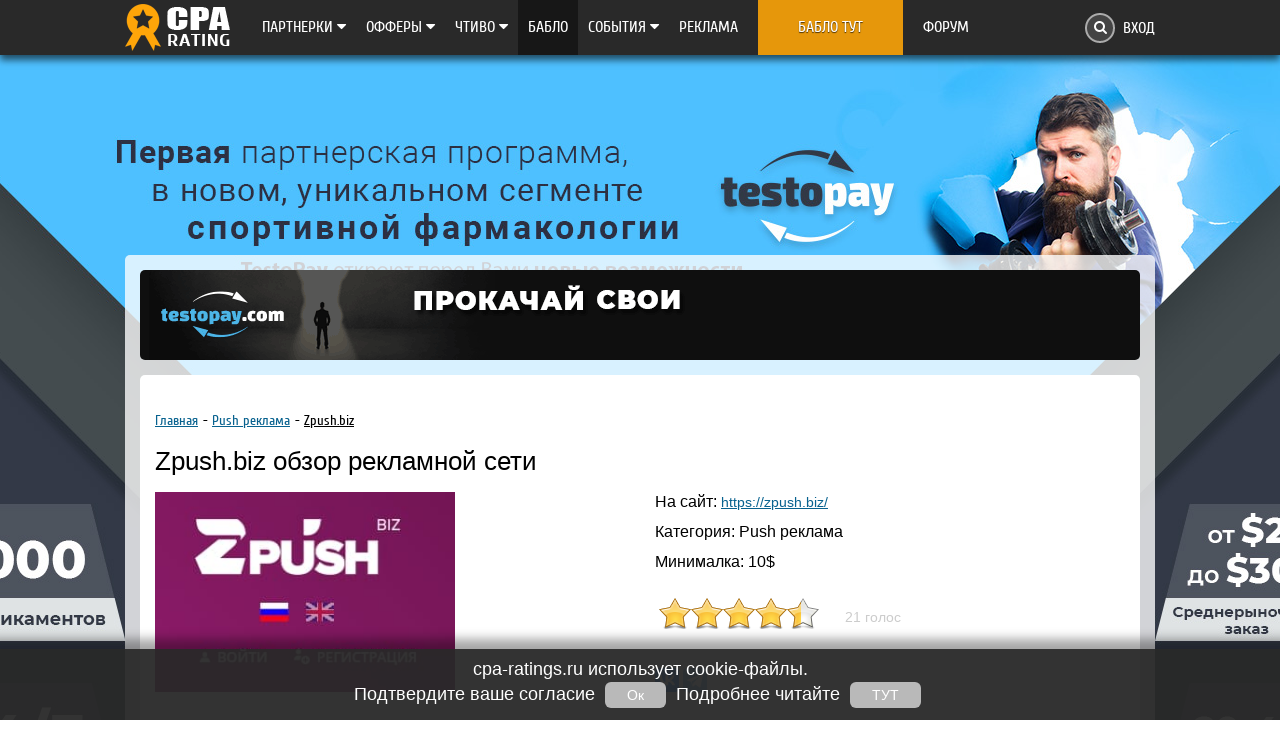

--- FILE ---
content_type: text/html; charset=UTF-8
request_url: https://cpa-ratings.ru/partnerka/zpush-biz
body_size: 13948
content:
<!DOCTYPE html>
<html class="col_left-hide" lang="ru" xmlns="http://www.w3.org/1999/xhtml">
<head>
    <meta charset="UTF-8">
    <meta  http-equiv="Content-Type" content="text/html; charset=utf-8">
    <title>Zpush.biz - рекламная сеть с push-уведомлениями</title>
    <meta name="description" content="Рекламная сеть Zpush.biz предлагает монетизировать сайт и привлекать трафик, используя в качестве инструмента push-уведомления.">
    <meta name="keywords" content="Zpush.biz">
    <meta name="viewport" content="width=device-width, initial-scale=1, shrink-to-fit=no">
    <meta property="og:title" content="Zpush.biz - рекламная сеть с push-уведомлениями" />
    <meta property="og:description" content="Рекламная сеть Zpush.biz предлагает монетизировать сайт и привлекать трафик, используя в качестве инструмента push-уведомления." />

    <link rel="canonical"  href="https://cpa-ratings.ru/partnerka/zpush-biz">



    <link rel="preload" href="/fonts/fontawesome-webfont.otf" as="font" crossorigin="anonymous">

<!--     <link rel="preload" href="/fonts/cuprum.ttf" as="font" type="font/ttf" crossorigin="anonymous">
    <link rel="preload" href="/fonts/cuprum.woff" as="font" type="font/woff" crossorigin="anonymous"> -->
    <link rel="preload" href="/fonts/cuprum.woff2" as="font" type="font/woff2" crossorigin="anonymous">
      	
		<link rel="stylesheet" href="/css/grid.css?v12">
		<link rel="stylesheet" href="/css/font-awesome.min.css?v3">
		<link rel="stylesheet" href="/js/chosen/chosen.css?v13" charset="utf-8" />
		<link rel="stylesheet" href="/css/overlay_img.css?v13">
		<link rel="stylesheet" href="/css/style.css?v119"> 
  	

    <link rel="icon" href="/favicon.png" type="image/x-icon">
        <!-- Ферймворк для формы отзыва -->
         <!--<link rel="stylesheet" href="/css/bootstrap.min.css"> -->
        <script>function DocumentReady(callback){window.addEventListener('DOMContentLoaded', callback);};</script>
        <script type="text/javascript">

        DocumentReady(function()
        {
            $(".show_count_reviews").hover(
                function()
                {
                    call_ajax({'module':'Article', 'action':'count_reviews'});
                    call_ajax({'module':'Rss_chanel', 'action':'gett_count_rss'});
                    call_ajax({'module':'User', 'action':'gett_count_users'});
                    call_ajax({'module':'Forum', 'action':'count_new_messages'});
                    call_ajax({'module':'Forum', 'action':'get_cnt_warn_message'});
                }
            );
        });
        </script>
        <script src="/js/lazyload.js"></script>

        </head>

<body>





<header>
    <div class="row flex jcsb aic">

        <a href="javascript:void(0);" class="show_md hide_xl burger_btn usn" alt="меню" onclick="$('header .menu, .hide_menu').addClass('show');"><i class="fa fa-bars" aria-hidden="true"></i></a>

        <a href="/" class="logo mr15" alt="cpa-ratings.ru"></a>

        <ul class="menu flex mra" >
            <li>
                <a href="https://cpa-ratings.ru/partner" class="hide_md">Партнерки <i class="fa fa-caret-down" aria-hidden="true"></i></a>
                <a href="javascript:void(0);" class="show_md hide_xl " onclick="$(this).parent().toggleClass('active');$(this).next().slideToggle('fast');">
                    <span>Партнерки</span>
                    <span class="arrow_m">
                        <span class="ar_r"><i class="fa fa-caret-right" aria-hidden="true"></i></span>
                        <span class="ar_d"><i class="fa fa-caret-down" aria-hidden="true"></i></span>
                    </span>
                </a>
        <ul class="submenu sbm_2x">
<div class="show_md flex jcsb aifs">
	<div class="md_100 xl_50">
		<li class="show_md hide_xl"><a href="/partner"><i class="fa fa-star-o" aria-hidden="true"></i> Партнерки</a></li>
        <li><a href="/cpa-seti"><i class="fa fa-star-o" aria-hidden="true"></i> CPA-сети</a></li>
		<li><a href="/push-reklama"><i class="fa fa-star-o" aria-hidden="true"></i> Push реклама </a></li>
		<li><a href="/banki-finansy"><i class="fa fa-star-o" aria-hidden="true"></i> Банки и финансы </a></li>
		<li><a href="/obrazovanie"><i class="fa fa-star-o" aria-hidden="true"></i> Образование</a></li>
		<li><a href="/info-tovary"><i class="fa fa-star-o" aria-hidden="true"></i> Инфо-товары</a></li>
		<li><a href="/tizernye-seti"><i class="fa fa-star-o" aria-hidden="true"></i> Тизерные сети </a></li>
		<li><a href="/turisticheskie"><i class="fa fa-star-o" aria-hidden="true"></i> Туристические </a></li>
		<li><a href="/betting-partnerki"><i class="fa fa-star-o" aria-hidden="true"></i> Спортивные ставки </a></li>
		<li><a href="/dating-partnerki"><i class="fa fa-star-o" aria-hidden="true"></i> Знакомства (Дейтинг) </a></li>
		<li><a href="/farma-partnerki"><i class="fa fa-star-o" aria-hidden="true"></i> Медицинские (Фарма) </a></li>
		<li><a href="/adult-partnerki"><i class="fa fa-star-o" aria-hidden="true"></i> Для взрослых (Адалт) </a></li>
		<li><a href="/binarnye-opciony"><i class="fa fa-star-o" aria-hidden="true"></i> Бинарные опционы </a></li>
		<li><a href="/ios-android"><i class="fa fa-star-o" aria-hidden="true"></i> iOS и Android приложения </a></li>
	</div>
	<div class="md_100 xl_50">
        <li><a href="/mobilnye-cpa"><i class="fa fa-star-o" aria-hidden="true"></i> Мобильные CPA</a></li>
		<li><a href="/fayloobmenniki"><i class="fa fa-star-o" aria-hidden="true"></i> Файлообменники </a></li>
		<li><a href="/zagruzochnye"><i class="fa fa-star-o" aria-hidden="true"></i> Загрузочные </a></li>
		<li><a href="/video-partnerki"><i class="fa fa-star-o" aria-hidden="true"></i> Видео-партнерки </a></li>
		<li><a href="/forex-partnerki"><i class="fa fa-star-o" aria-hidden="true"></i> Форекс </a></li>
		<!--<li><a href="/casino-partnerki"><i class="fa fa-star-o" aria-hidden="true"></i> Казино </a></li>-->
		<li><a href="/pokernye-partnerki"><i class="fa fa-star-o" aria-hidden="true"></i> Покерные </a></li>
		<li><a href="/kriptovalyuta-partnerki"><i class="fa fa-star-o" aria-hidden="true"></i> Криптовалюта </a></li>
		<li><a href="/podarki-pozdravleniya"><i class="fa fa-star-o" aria-hidden="true"></i> Подарки, поздравления </a></li>
		<li><a href="/wap-click-partnerki"><i class="fa fa-star-o" aria-hidden="true"></i> Мобильные (Wap Click) </a></li>
		<li><a href="/magaziny-online"><i class="fa fa-star-o" aria-hidden="true"></i> Онлайн-магазины </a></li>
		<li><a href="/cashback-servisy"><i class="fa fa-star-o" aria-hidden="true"></i> CashBack-сервисы </a></li>
		<li><a href="/sms-partnerki"><i class="fa fa-star-o" aria-hidden="true"></i> SMS-партнерки </a></li>
		<li><a href="/games"><i class="fa fa-star-o" aria-hidden="true"></i> Игры</a></li>
	</div>
</div>
      </ul>
    </li>



    <li>
        <a href="/offers"  class="hide_md">Офферы <i class="fa fa-caret-down" aria-hidden="true"></i></a>
        <a href="javascript:void(0);" class="show_md hide_xl " onclick="$(this).parent().toggleClass('active');$(this).next().slideToggle('fast');">
            <span>Офферы</span>
            <span class="arrow_m">
                <span class="ar_r"><i class="fa fa-caret-right" aria-hidden="true"></i></span>
                <span class="ar_d"><i class="fa fa-caret-down" aria-hidden="true"></i></span>
            </span>
        </a>
        <ul class="submenu">

            <li class="show_md hide_xl">
  <a href="/offers" >
      <span class="icofa">
    <i class="fa fa-star-o" aria-hidden="true"></i>
  </span> Офферы </a>
</li>

<li>
  <a href="/offers/igry" class="hide_md">
  <span class="icofa">
    <i class="fa fa-star-o" aria-hidden="true"></i>
  </span>
 Игры
 <span class="iso_arr"><i class="fa fa-caret-right" aria-hidden="true"></i></span>
</a>
<a href="javascript:void(0);" class="show_md hide_xl " onclick="$(this).parent().toggleClass('active');$(this).next().slideToggle('fast');">
    <span>Игры</span>
    <span class="arrow_m">
        <span class="ar_r"><i class="fa fa-caret-right" aria-hidden="true"></i></span>
        <span class="ar_d"><i class="fa fa-caret-down" aria-hidden="true"></i></span>
    </span>
</a>
  <ul class="submenu  submenu2">
    <li class="show_md hide_xl"><a href="/offers/igry">Игры</a></li>
    <li><a href="/offers/kasino">Казино</a></li>
    <li><a href="/offers/betting-stavki-na-sport">Ставки на спорт</a></li>
    <li><a href="/offers/brauzernye-igry">Браузерные игры</a></li>
    <li><a href="/offers/klientskie-igry">Клиентские игры</a></li>
  </ul>
</li>

<li>
  <a href="/offers/mobilnye-prilozheniya" class="hide_md">
  <span class="icofa">
    <i class="fa fa-star-o" aria-hidden="true"></i>
  </span>
 Мобильные приложения
 <span class="iso_arr"><i class="fa fa-caret-right" aria-hidden="true"></i></span>
</a>
<a href="javascript:void(0);" class="show_md hide_xl " onclick="$(this).parent().toggleClass('active');$(this).next().slideToggle('fast');">
    <span> Мобильные приложения</span>
    <span class="arrow_m">
        <span class="ar_r"><i class="fa fa-caret-right" aria-hidden="true"></i></span>
        <span class="ar_d"><i class="fa fa-caret-down" aria-hidden="true"></i></span>
    </span>
</a>
  <ul class="submenu  submenu2">
    <li class="show_md hide_xl"><a href="/offers/mobilnye-prilozheniya">Мобильные приложения</a></li>
    <li><a href="/offers/wap-click-podpiski">Подписки, Wap-Click</a></li>
    <li><a href="/offers/dostavka-edy">Доставка еды</a></li>
    <li><a href="/offers/mobilnye-igry">Мобильные игры</a></li>
    <li><a href="/offers/rozygryshi-viktoriny">Розыгрыши, викторины</a></li>
  </ul>
</li>

<li>
  <a href="/offers/uslugi" class="hide_md">
  <span class="icofa">
    <i class="fa fa-star-o" aria-hidden="true"></i>
  </span>
  Услуги
  <span class="iso_arr"><i class="fa fa-caret-right" aria-hidden="true"></i></span>
</a>
<a href="javascript:void(0);" class="show_md hide_xl " onclick="$(this).parent().toggleClass('active');$(this).next().slideToggle('fast');">
    <span> Услуги</span>
    <span class="arrow_m">
        <span class="ar_r"><i class="fa fa-caret-right" aria-hidden="true"></i></span>
        <span class="ar_d"><i class="fa fa-caret-down" aria-hidden="true"></i></span>
    </span>
</a>
  <ul class="submenu  submenu2">
    <li class="show_md hide_xl "><a href="/offers/uslugi">Услуги</a></li>
    <li><a href="/offers/yuridicheskie-uslugi">Юридические</a></li>
    <li><a href="/offers/medicinskie-uslugi">Медицинские</a></li>
    <li><a href="/offers/finansovye-konsultacii">Финансовые консультации</a></li>
    <li><a href="/offers/remont-uborka">Ремонт, уборка</a></li>
    <li><a href="/offers/provaydery">Сотовая связь, провайдеры</a></li>
    <li><a href="/offers/prazdniki-korporativy">Праздники, корпоративы</a></li>
    <li><a href="/offers/avtoservisy">Автосервисы </a></li>
  </ul>
</li>

<li>
  <a href="/offers/adult"  class="hide_md">
  <span class="icofa">
    <i class="fa fa-star-o" aria-hidden="true"></i>
  </span>
 Адалт
 <span class="iso_arr"><i class="fa fa-caret-right" aria-hidden="true"></i></span>
</a>
<a href="javascript:void(0);" class="show_md hide_xl " onclick="$(this).parent().toggleClass('active');$(this).next().slideToggle('fast');">
    <span>Адалт</span>
    <span class="arrow_m">
        <span class="ar_r"><i class="fa fa-caret-right" aria-hidden="true"></i></span>
        <span class="ar_d"><i class="fa fa-caret-down" aria-hidden="true"></i></span>
    </span>
</a>
  <ul class="submenu  submenu2">
    <li class="show_md hide_xl "><a href="/offers/adult">Адалт </a></li>
    <li><a href="/offers/znakomstva">Знакомства </a></li>
    <li><a href="/offers/erotika">Эротика 18+</a></li>
  </ul>
</li>

<li>
  <a href="/offers/rabota">
  <span class="icofa">
    <i class="fa fa-star-o" aria-hidden="true"></i>
  </span>
 Работа</a>
</li>

<li>
  <a href="/offers/obuchenie-kursy">
  <span class="icofa">
    <i class="fa fa-star-o" aria-hidden="true"></i>
  </span>
 Обучение, курсы</a>
</li>

<li>
  <a href="/offers/tovary-pochtoy"   class="hide_md">
  <span class="icofa">
    <i class="fa fa-star-o" aria-hidden="true"></i>
  </span>
 Товары почтой
 <span class="iso_arr"><i class="fa fa-caret-right" aria-hidden="true"></i></span>
</a>
<a href="javascript:void(0);" class="show_md hide_xl " onclick="$(this).parent().toggleClass('active');$(this).next().slideToggle('fast');">
    <span>Товары почтой</span>
    <span class="arrow_m">
        <span class="ar_r"><i class="fa fa-caret-right" aria-hidden="true"></i></span>
        <span class="ar_d"><i class="fa fa-caret-down" aria-hidden="true"></i></span>
    </span>
</a>
  <ul class="submenu  submenu2">
    <li class="show_md hide_xl "><a href="/offers/tovary-pochtoy">Товары почтой</a></li>
    <li><a href="/offers/odezhda">Одежда и аксессуары</a></li>
    <li><a href="/offers/krasota-i-zdorove">Красота и здоровье</a></li>
    <li><a href="/offers/detyam">Для детей</a></li>
    <li><a href="/offers/dlya-vzroslyh">Для взрослых 18+</a></li>
    <li><a href="/offers/tehnika">Техника и электроника</a></li>
    <li><a href="/offers/avtotovary">Автотовары </a></li>
    <li><a href="/offers/sport-tovary">Спорт-товары </a></li>
    <li><a href="/offers/zootovary">Зоотовары  </a></li>
    <li><a href="/offers/filmy-i-video">Фильмы и видео </a></li>
  </ul>
</li>

<li>
  <a href="/offers/internet-magaziny" class="hide_md">
  <span class="icofa">
    <i class="fa fa-star-o" aria-hidden="true"></i>
  </span>
 Интернет-магазины
 <span class="iso_arr"><i class="fa fa-caret-right" aria-hidden="true"></i></span>
</a>
<a href="javascript:void(0);" class="show_md hide_xl " onclick="$(this).parent().toggleClass('active');$(this).next().slideToggle('fast');">
    <span>Интернет-магазины</span>
    <span class="arrow_m">
        <span class="ar_r"><i class="fa fa-caret-right" aria-hidden="true"></i></span>
        <span class="ar_d"><i class="fa fa-caret-down" aria-hidden="true"></i></span>
    </span>
</a>
  <ul class="submenu  submenu2">
    <li class="show_md hide_xl "><a href="/offers/internet-magaziny">Интернет-магазины</a></li>
    <li><a href="/offers/kupony-i-skidki">Купоны и скидки</a></li>
    <li><a href="/offers/onlaynmarkety">Онлайнмаркеты </a></li>
    <li><a href="/offers/knigi">Книги, электронные книги</a></li>
    <li><a href="/offers/sad-ogorod">Сад и огород</a></li>
    <li><a href="/offers/tovary-dlya-doma">Товары для дома</a></li>
    <li><a href="/offers/eda">Еда</a></li>
  </ul>
</li>

<li>
  <a href="/offers/puteshestviya" class="hide_md">
  <span class="icofa">
    <i class="fa fa-star-o" aria-hidden="true"></i>
  </span>
 Путешествия
 <span class="iso_arr"><i class="fa fa-caret-right" aria-hidden="true"></i></span>
</a>
<a href="javascript:void(0);" class="show_md hide_xl " onclick="$(this).parent().toggleClass('active');$(this).next().slideToggle('fast');">
    <span>Путешествия</span>
    <span class="arrow_m">
        <span class="ar_r"><i class="fa fa-caret-right" aria-hidden="true"></i></span>
        <span class="ar_d"><i class="fa fa-caret-down" aria-hidden="true"></i></span>
    </span>
</a>
  <ul class="submenu  submenu2">
    <li class="show_md hide_xl " ><a href="/offers/puteshestviya">Путешествия</a></li>
    <li><a href="/offers/tury-bilety">Туры, билеты</a></li>
    <li><a href="/offers/oteli-arenda-zhilya">Отели, аренда жилья</a></li>
    <li><a href="/offers/arenda-avto">Аренда авто, передвижение</a></li>
  </ul>
</li>

<li>
  <a href="/offers/finansy-banki" class="hide_md">
  <span class="icofa">
    <i class="fa fa-star-o" aria-hidden="true"></i>
  </span>
 Финансы и банки
 <span class="iso_arr"><i class="fa fa-caret-right" aria-hidden="true"></i></span>
</a>
<a href="javascript:void(0);" class="show_md hide_xl " onclick="$(this).parent().toggleClass('active');$(this).next().slideToggle('fast');">
    <span>Финансы и банки</span>
    <span class="arrow_m">
        <span class="ar_r"><i class="fa fa-caret-right" aria-hidden="true"></i></span>
        <span class="ar_d"><i class="fa fa-caret-down" aria-hidden="true"></i></span>
    </span>
</a>
  <ul class="submenu  submenu2">
    <li class="show_md hide_xl "><a href="/offers/finansy-banki">Финансы и банки</a></li>
    <li><a href="/offers/kredity-zaymy-karty">Кредиты, займы, карты</a></li>
    <li><a href="/offers/akcii-i-vklady">Акции и вклады</a></li>
    <li><a href="/offers/forex-opciony">Форекс, опционы</a></li>
  </ul>
</li>

<li>
  <a href="/offers/strahovanie">
  <span class="icofa">
    <i class="fa fa-star-o" aria-hidden="true"></i>
  </span>
 Страхование</a>
</li>

<li>
  <a href="/offers/kriptovalyuta">
  <span class="icofa">
    <i class="fa fa-star-o" aria-hidden="true"></i>
  </span>
 Криптовалюта</a>
</li>

<li>
  <a href="/offers/stroitelstvo-i-remont">
  <span class="icofa">
    <i class="fa fa-star-o" aria-hidden="true"></i>
  </span>
 Строительство и ремонт</a>
</li>

<li>
  <a href="/offers/raznoe" class="hide_md">
  <span class="icofa">
    <i class="fa fa-star-o" aria-hidden="true"></i>
  </span>
 Разное
 <span class="iso_arr"><i class="fa fa-caret-right" aria-hidden="true"></i></span>
</a>
<a href="javascript:void(0);" class="show_md hide_xl " onclick="$(this).parent().toggleClass('active');$(this).next().slideToggle('fast');">
    <span>Разное</span>
    <span class="arrow_m">
        <span class="ar_r"><i class="fa fa-caret-right" aria-hidden="true"></i></span>
        <span class="ar_d"><i class="fa fa-caret-down" aria-hidden="true"></i></span>
    </span>
</a>
  <ul class="submenu  submenu2">
    <li class="show_md hide_xl " ><a href="/offers/raznoe">Разное</a></li>
    <li><a href="/offers/razvlecheniya">Развлечения и досуг</a></li>
    <li><a href="/offers/internet-servisy">Интернет-сервисы</a></li>
    <li><a href="/offers/drugoe">Другое</a></li>
  </ul>
</li>




        </ul>

    </li>



    <li>
    	<a href="#" class="hide_md">Чтиво <i class="fa fa-caret-down" aria-hidden="true"></i></a>
        <a href="javascript:void(0);" class="show_md hide_xl " onclick="$(this).parent().toggleClass('active');$(this).next().slideToggle('fast');">
            <span>Чтиво</span>
            <span class="arrow_m">
                <span class="ar_r"><i class="fa fa-caret-right" aria-hidden="true"></i></span>
                <span class="ar_d"><i class="fa fa-caret-down" aria-hidden="true"></i></span>
            </span>
        </a>
    	<ul class="submenu">
    	  <li><a href="/stati"><i class="fa fa-star-o" aria-hidden="true"></i> Статьи</a></li>
    	  <li><a href="/keysy"><i class="fa fa-star-o" aria-hidden="true"></i> Кейсы</a></li>
          <li><a href="/lenta"><i class="fa fa-star-o" aria-hidden="true"></i> Лента</a></li>
    	</ul>
    </li>
    <li class="bg_bablo"><a href="/money">Бабло</a></li>
    <li>
        <a href="#" class="hide_md">Cобытия <i class="fa fa-caret-down" aria-hidden="true"></i></a>
        <a href="javascript:void(0);" class="show_md hide_xl " onclick="$(this).parent().toggleClass('active');$(this).next().slideToggle('fast');">
            <span>Cобытия</span>
            <span class="arrow_m">
                <span class="ar_r"><i class="fa fa-caret-right" aria-hidden="true"></i></span>
                <span class="ar_d"><i class="fa fa-caret-down" aria-hidden="true"></i></span>
            </span>
        </a>
    	<ul class="submenu">
    	  <li><a href="/konferencii"><i class="fa fa-star-o" aria-hidden="true"></i> Конференции</a></li>
    	  <li><a href="/konkursy"><i class="fa fa-star-o" aria-hidden="true"></i> Конкурсы</a></li>
          <li><a href="/news"><i class="fa fa-star-o" aria-hidden="true"></i> Новости партнеров</a></li>
    	</ul>
    </li>
    <li><a href="/reklama">Реклама</a></li>
        <li class="adv_word_m"><a href="https://www.testopay.com/" class="adv_word" target="_blank" rel="nofollow noopener">Бабло тут</a></li>
    <li><a href="/forum">Форум</a></li>
        
  </ul>
    <a href="javasctipt:void(0);" class="hide_menu" onclick="$('header .menu, .hide_menu').removeClass('show');"></a>

    <div class="wr_searsh flex jcsb aic">
        <span class="search_i click"><i class="fa fa-search" aria-hidden="true"></i></span>



    <form class = "block" action="/search" method="get" target="_self" accept-charset="utf-8">
        <input type="hidden" name="searchid" value="2398740"/>
        <input type="hidden" name="l10n" value="ru"/>
        <input type="hidden" name="reqenc" value=""/>
        <input type="text" name="text" id="search" value=""/ autocomplete="off">

        <ul id="help" class="list_search"></ul>
    </form>
        <script type="text/javascript">(function(w,d,c){var s=d.createElement('script'),h=d.getElementsByTagName('script')[0],e=d.documentElement;if((' '+e.className+' ').indexOf(' ya-page_js_yes ')===-1){e.className+=' ya-page_js_yes';}s.type='text/javascript';s.async=true;s.charset='utf-8';s.src=(d.location.protocol==='https:'?'https:':'http:')+'//site.yandex.net/v2.0/js/all.js';h.parentNode.insertBefore(s,h);(w[c]||(w[c]=[])).push(function(){Ya.Site.Form.init()})})(window,document,'yandex_site_callbacks');</script>

        <a href="javascript:void(0);" class="close_s"><i class="fa fa-times" aria-hidden="true"></i></a>
    </div>
        <a href="javascript:void(0);" class="ml15 inp" onclick="popup_open('formAutoriz');">Вход</a>
    </div>
</header>

	
<div class='bg_branding' style = 'background-color:  #313946'><a href="https://www.testopay.com/" target="_blank" rel="nofollow noopener">
<img src="https://cpa-ratings.ru/0banners/testopay_brend_2.jpg"></a></div>



<div class="row content">

<div class='wr_ban pb15'><a href="https://www.testopay.com/" target="_blank" rel="nofollow noopener">
<img src="https://cpa-ratings.ru/0banners/testopay1000x90_1.gif" width="1000" height="90" alt="testopay.com"></a></div>
    <!-- <div class="flex jcsb ais"> -->
    <div>

        	

<div class="col_right fg2">

    	﻿
	<div class="wr_articles">

		<div class="breadcrumb">
			<div class="li"><a href="/">Главная</a></div>
			<div class="li"><a href="/push-reklama">Push реклама</a></div>
			<div class="li active"><a>Zpush.biz</a></div>
		</div>

		<!--Данный блок всегда отображается на странице-->
					<h1 class="mt15">Zpush.biz обзор рекламной сети</h1>
				<div class="fww_sm jcc_sm flex jcsb ais mb20">
				<img class="img_rat" src="/uploads/zpush.biz_0.jpg">
			<!--Блок ссылки если в БД имеется реферальная ссылка то указываем ее если нет то указывает с БД простую ссылку-->
			<div class="sm_100 flex fdc pl15 xl_50">

			<div class ="">
				<span class="lock" title="Партнерка закрыта"><i class="fa fa-lock" aria-hidden="true"></i></span>
				<span>На сайт:</span>
				
				<a href="https://zpush.biz/" target="blank" rel="nofollow noopener" class ="" >https://zpush.biz/</a>
			</div>
			<!--Блок категории партнерской программы-->
			<div class="mb10 mt10">
				<span>Категория:</span>
				Push реклама			</div>
			<!--Блок минималка-->
			<div >
				<span>Минималка:</span>
				10$			</div>
			<!--Блок звездного рейтинга-->
			<div  class="mt25">
				
<script type="text/javascript">
window.jQuery || document.write('<script type="text/javascript" src="/js/jquery-1.6.2.min.js"><\/script>');
</script>

<script type="text/javascript" src="/js/jquery.rating-2.0.min.js"></script>

<script type="text/javascript">
	$(document).ready(function($){
		//half в пол звезды
		//full в одну звезду
		//float 0.1 единицу от звезды
		$('#rating').rating({
			fx: 'float',
	        image: '/img/rating_img/stars.png',
	        loader: '/img/rating_img/ajax-loader.gif',
	        minimal: 1,
			url: '/pages/rating/vote.php'
		});
	})
</script>


<!-- Звездный рейтинг -->
<div id="rating">
	<input type="hidden" name="val" value="4.45238"/>
	<input type="hidden" name="votes" value="21"/>
	<input type="hidden" name="vote-id" value="245"/>
</div>

    	


			</div>
				<div class="mta">
					<!--Поделиться от яндекса -->
					<script src="https://yastatic.net/es5-shims/0.0.2/es5-shims.min.js"></script>
					<script src="https://yastatic.net/share2/share.js"></script>
					<div class="ya-share2" data-counter="" data-services="collections,vkontakte,telegram"></div>
				</div>
			</div>
		</div>

<div class="show_md hide_xl wr_ban240_m">
		<div class='wr_ban240'><a href="https://www.testopay.com/" target="_blank" rel="nofollow noopener">
<img src="https://cpa-ratings.ru/0banners/testopay1000x90_1.gif" width="1000" height="90" alt="testopay.com"></a>
</div></div>

		<div class="wr_reclama">
			
		</div>

		<!-- <a href="#" target="_blank" class="ban715 mb15 mt15"><img src="https://dummyimage.com/715x65/358009/9194b3.jpg" alt=""></a> -->

		<div class='ban_bg'><a href="https://www.testopay.com/" target="_blank" rel="nofollow noopener">
<img src="https://cpa-ratings.ru/0banners/testopay1000x90_1.gif" width="1000" height="90" alt="testopay.com"></a></div>
				<!--Блок ссылок для изменяющего контента полного описания страницы и отзывов-->
		<div class="wr_nav flex jcfs aic">
				<a href="/partnerka/zpush-biz" class="swt_1 swt text_m" data-text="Партнерка" id="obz" onclick="show_otz()" >Обзор партнерской программы</a>
				<a href="/partnerka/zpush-biz/otzivy" class="swt_2 swt active" id="otz" onclick="show_obz()">Отзывы <span>3</span></a>
						</div>





<div>
	<p>Рекламная сеть Zpush.biz - это молодой, но амбициозный проект, предлагающий для привлечения и монетизации трафика один из самых востребованных инструментом - push-уведомления. Как это работает?</p>

<p><img alt="Пуш-сеть Zpush.biz" class="fullscreen" src="/uploads/1/zpush.biz_1.jpg" /></p>

<p>Пуши - это всплывающие уведомления, которые пользователь видит, посещая вебсайт партнера. Ему предлагают подписаться на рассылку. Если он это делает, то в будущем ему будут приходить рекламные уведомления. И нажимая по ним, вебмастер, с чьей площадки произошла подписка, начнет получать доход.</p>

<p>Схема выхода на высокий доход предельно проста: набиваем большую базу подписок - зарабатываем много денег. При этом не придется нагромождать сайт рекламными блоками. Сами по себе пуши выглядят довольно нативно, чем и заслужили свою популярность.</p>

<p>Одно из преимуществ Zpush.biz - это современные алгоритмы, которые обходят блокировку рекламы. Также есть возможность выйти на дополнительный доход, привлекая других вебмастеров по реферальной программе</p>

<p><img alt="Преимущества Zpush.biz" class="fullscreen" src="/uploads/1/zpush.biz_2.jpg" /></p>

<p>Официальный сайт рекламной сети - <a href="https://zpush.biz/ru" target="_blank">https://zpush.biz/</a>.</p>

<h2>Регистрация в Zpush.biz</h2>

<p>Первый этап - это регистрация. Она тут довольно простая. Жмем кнопку на главной странице, после чего заполняем следующую анкету.</p>

<p><img alt="регистрация" class="fullscreen" src="/uploads/1/zpush.biz_3.jpg" /></p>

<p>После регистрации вы сразу же окажетесь в дашборде, а на почту придет приветственное письмо. Никаких дополнительных подтверждений не требуется.</p>

<h2>Настройки аккаунта</h2>

<p>Нажав по адресу электронной почты слева вверху, выберите пункт &laquo;Настройки&raquo;. Там вы сможете привязать дополнительный метод аутентификации, чтобы обезопасить профиль от взлома. Также можно установить ник, отображаемый в ТОПе, отписаться от уведомлений.</p>

<p><img alt="настройка платежных данных" class="fullscreen" src="/uploads/1/zpush.biz_4.jpg" /></p>

<p>Естественно, не забываем указать платежные реквизиты, и в завершении нажать кнопку &laquo;Сохранить&raquo;.</p>

<h3>Как зарабатывать в рекламной сети?</h3>

<p>Чтобы начать зарабатывать, вам необходимо получить рекламный код. Его мы интегрируем на площадку, и пользователи начнут видеть рекламные изображения.</p>

<p>В первую очередь, добавим сайт, что можно сделать в одноименном меню. После нажатия на кнопку &laquo;Добавить сайт&raquo; откроется анкета, где нам нужно указать адрес площадки, счетчики метрики, а также категорию (тематику сайта). Обратите внимание, что здесь же вы можете выставить и количество уведомлений, которые будут видеть подписавшиеся пользователи.</p>

<p><img alt="добавление сайта в Zpush.biz" class="fullscreen" src="/uploads/1/zpush.biz_5.jpg" /></p>

<p>Когда сайт оказался в &laquo;Одобренных&raquo;, рядом с ним появится кнопка &laquo;Рекламный блок&raquo;. Переходим туда, и создаем наш первый код.</p>

<p><img alt="настройка рекламного блока" class="fullscreen" src="/uploads/1/zpush.biz_6.jpg" /></p>

<p>Настройки очень простые. Выбираем тип подписки (вернее, форму ее получения). Можно отрезать один из типов трафика: десктоп, или же мобайл. Ну и небольшие визуальные настройки: текст в уведомлении, насколько будет затенен сам вебсайт на фоне рекламного пуша.</p>

<p>Сформированный блок преобразовывается в код скрипта, которые нам необходимо добавить на вебсайт. Пользователи начнут видеть предложение подписаться на уведомления - а вы начнете получать подписчиков, которые со временем конвертируются в пассивный доход.</p>

<h3>Можно ли зарабатывать без вебсайта?</h3>

<p>Учитывая то, что аудитория нашего портала включает в себя не только вебмастеров, но и арбитражников, возникает резонный вопрос: а можно ли зарабатывать на пушах без собственного вебсайта? Ответ - да, можно. В Zpush.biz предоставляют возможность лить трафик на прямую ссылку. Создаем ее в одноименном меню.</p>

<p><img alt="в Zpush.biz можно лить трафик на прямую ссылку" class="fullscreen" src="/uploads/1/zpush.biz_7.jpg" /></p>

<p>После перехода по ссылке, пользователь будет видеть посадочную страницу, на которой ему предложат подписаться на уведомления. Механизм похож на тот же, который задействует вебмастер. Но благодаря тому, что вам не потребуется свой посещаемый сайт, а нужен лишь источник трафика, арбитражник сможет получить свою долю дохода на push-уведомлениях.</p>

<p>Также стоит подчеркнуть, что доход будет рассчитан не по модели CPC, а в формате выкупа подписок. Детальнее ознакомиться с ценами вы сможете на сайте рекламной сети.</p>

<h2>Трафик</h2>

<p>Стать участником рекламной сети Zpush.biz может каждый владелец источников трафика.</p>

<p>География - весь мир. Откуда бы не перешел пользователь, он будет приносить вам доход, если подпишется на уведомления, и будет кликать по рекламе.</p>

<h2>Офферы</h2>

<p>Некоторые вебмастеров беспокоит такой аспект, как содержимое рекламных объявлений. Что будут предлагать вашим пользователям? Большая часть офферов, представленных в Zpush.biz - это дейтинг, свипстейки, ставки. Реже, встречаются и представители других ниш, которые, в свою очередь, никак не нарушают закон. Так что беспокоиться не о чем. Реклама не будет портить репутацию вашего ресурса.</p>

<h2>Статистика и аналитика на Zpush.biz</h2>

<p>После перехода в дашборд, вы сразу же будете видеть суточную сводку, где отображены все основные метрики.</p>

<p><img alt="раздел статистика" class="fullscreen" src="/uploads/1/zpush.biz_8.jpg" /></p>

<p>Если этой информации вам не достаточно, и вы предпочитаете более полную информацию, перейдите в раздел &laquo;Статистика&raquo;. Он представлен в виде нескольких страниц, в которых можно получить как общую информацию по подпискам и доходу, так и по отдельным параметрам, которые вы могли прикрепить к прямым ссылкам.</p>

<h2>Реферальная программа</h2>

<p>В разделе &laquo;Рефералы&raquo; находится ссылка для привлечения в проект других партнеров. Привлеченные вами пользователи будут приносить вам 5% от своего дохода.</p>

<h2>Заработок на Zpush.biz</h2>

<p>Основной доход в рекламной сети приносят клики. Основная модель оплаты тут - RevShare. Стоимость клика зависит напрямую от того, какую ставку указал рекламодатель. Трафик из одних стран оплачивается выше, чем из других. А узнать более конкретные цифры можно в разделе &laquo;Средний CPC&raquo;.</p>

<p>Итого, на итоговый доход влияют: объем трафика, его качество (совокупность высокооплачиваемого гео + устройства), а также формат оплаты. Если у вас есть качественный источник трафика, то ежемесячно зарабатывать $300-500 - вполне реальная планка, которую можно даже переплюнуть. Ограничений никаких нет.</p>

<h2>Выплаты</h2>

<p>Деньги выплачивают по запросу ежедневно от 10$. В случае с арбитражниками, может быть введен небольшой холд, направленный на проверку качества трафики.</p>

<p>Расчет осуществляется в долларах. Выводят на WebMoney, PayPal, Paxum, Wire Transfer, Capitalist.</p></div>




<!-- <a href="#" target="_blank" class="ban715 mb15 mt15"><img src="https://dummyimage.com/715x65/358009/9194b3.jpg" alt=""></a> -->
<div class='ban_bg'><a href="https://www.testopay.com/" target="_blank" rel="nofollow noopener">
<img src="https://cpa-ratings.ru/0banners/testopay1000x90_1.gif" width="1000" height="90" alt="testopay.com"></a>
</div>


<div class="h2 mt15 mb15">Новые партнерки</div><div class="jcc_md flex jcfs ais fww wr_anons ">		<div class="arenda-tr item">
			<a  href="/partnerka/alium-one" class="bl_anon">
				<img data-src="/uploads/alium_one_0.jpg">
				<p class="head_anon">Alium.one обзор рекламной сети</p>
			</a>
		</div>
			<div class="arenda-tr item">
			<a  href="/partnerka/dolphin.ru-com" class="bl_anon">
				<img data-src="/uploads/dolphin0.jpg">
				<p class="head_anon">Обзор антидетект браузера Dolphin{anty}</p>
			</a>
		</div>
			<div class="arenda-tr item">
			<a  href="/partnerka/pushadvert-biz" class="bl_anon">
				<img data-src="/uploads/pushadvert.biz_0.jpg">
				<p class="head_anon">PushAdvert.biz обзор рекламной сети</p>
			</a>
		</div>
			<div class="arenda-tr item">
			<a  href="/partnerka/propush-me" class="bl_anon">
				<img data-src="/uploads/propush.me_0.jpg">
				<p class="head_anon">Propush.me обзор партнерской программы</p>
			</a>
		</div>
			<div class="arenda-tr item">
			<a  href="/partnerka/zpush-biz" class="bl_anon">
				<img data-src="/uploads/zpush.biz_0.jpg">
				<p class="head_anon">Zpush.biz обзор рекламной сети</p>
			</a>
		</div>
			<div class="arenda-tr item">
			<a  href="/partnerka/clickstar-me" class="bl_anon">
				<img data-src="/uploads/clickstar.me_02.jpg">
				<p class="head_anon">Обзор рекламной сети Clickstar.me</p>
			</a>
		</div>
	</div>


<div class='ban_bg'><a href="https://www.testopay.com/" target="_blank" rel="nofollow noopener">
<img src="https://cpa-ratings.ru/0banners/testopay1000x90_1.gif" width="1000" height="90" alt="testopay.com"></a>
</div><div class="h2 mt15 mb15">Рекомендуем</div><div class="jcc_md flex jcfs ais fww wr_anons">		<div class="arenda-tr item">
			<a  href="/stati/staking-monet-na-binance" class="bl_anon tdn">
				<img data-src="/uploads/1/0_binance_staking_0.jpg" alt="lorem">
				<p class="head_anon">Стейкинг монет на Бинанс</p>
			</a>
		</div>
			<div class="arenda-tr item">
			<a  href="/stati/zarabotok-na-igrah-steam" class="bl_anon tdn">
				<img data-src="/uploads/1/steam_01.jpg" alt="lorem">
				<p class="head_anon">Заработок на играх в Steam (Стим)</p>
			</a>
		</div>
			<div class="arenda-tr item">
			<a  href="/stati/zarabotok-na-referalah" class="bl_anon tdn">
				<img data-src="/uploads/1/1_zarabotok_referals.jpg" alt="lorem">
				<p class="head_anon">Заработок на рефералах, мой опыт за 10 лет</p>
			</a>
		</div>
	</div><!-- active на переключатель -->
<script>
	DocumentReady(function()
	{
			$('.wr_nav .swt').removeClass('active');
			$('.wr_nav .swt_1').addClass('active');
	});
</script>




	</div>
	<style type="text/css">
		a.disabled {
  pointer-events: none;
}
	</style>
<script type="text/javascript">

		$('#otz').removeClass('disabled');
		$('#obz').addClass('disabled');

</script>






















</div>

    </div>

</div>


	<!-- Footer -->
    <footer>
        <div class="row flex jcsb aic">
            <p class="copyright">cpa-ratings.ru ©</p>
        </div>
    </footer>



    <!-- formAutoriz -->
    <div>
        <a href="javascript:void(0);" class="bgpopup " id="formAutoriz"></a>
        <div class="popup ">
            <a href="javascript:void(0);" class="close"><i class="fa fa-times" aria-hidden="true"></i></a>
            <p class="flex jcc aic head_p mb15 avtor">
                <span class="link_reg active">Авторизация</span>
                <span class="link_reg" onclick="popup_close('formAutoriz');popup_open('formReg');">Регистрация</span>
                <span class="link_reg" onclick="popup_close('formAutoriz');popup_open('formPasswordChange');">Восстановить</span>
            </p>
            <form class="login_form" action="User&login">
                <input type="text" class=" mb15" placeholder="Логин" name="mail">
                <input type="password"  class=" mb15" placeholder="Пароль" name="pass">
                <div class="tac">
                    <a href="javascript:void(0);" class="btn" onclick="$('.login_form').submit();">Вход</a>
                </div>
            </form>
        </div>
    </div>

    <!-- formReg -->
    <div>
        <a href="javascript:void(0);" class="bgpopup " id="formReg"></a>
        <div class="popup ">
            <a href="javascript:void(0);" class="close"><i class="fa fa-times" aria-hidden="true"></i></a>
            <p class="flex jcc aic head_p mb15 avtor">
                <span class="link_reg " onclick="popup_close('formReg');popup_open('formAutoriz');">Авторизация</span>
                <span class="link_reg active">Регистрация</span>
            </p>
            <form class="reg_form" action="User&register">
                <input type="text" name="login" class="mb15"  placeholder="Логин">
                <input type="text" name="mail" class="mb15"  placeholder="Email">
                <input type="password" name="pass" class="mb15" placeholder="Пароль">
                <div class="mb15">
                    <input name="rules" id="check1" type="checkbox" class="checkbox">
                    <label for="check1" style="color: #fff;">С <a href="/rules" target="_blank" class="link">правилами</a> проекта ознакомлен(а) и принимаю </label>
                </div>
                <!--
                <div class="d2 mb15">
                    <div class="g-recaptcha" data-sitekey="6LeCEdwUAAAAANwV1j_QpkZ5Ud3LcjyLAjBcpxpy" data-callback='hide_bl4'></div>
                </div>
                -->
                <!-- Каптча-->
                <div class="mb15">
                    <label style="color: #fff;">Введите капчу </label>
                </div>
                <div class="d2 mb15">
                    <img width="120" height="40" src="/captcha.php" id="img-captcha" onclick="reload_img(this);" title="Нажмите на картинку если код не виден" style="cursor: pointer;">
                    <input type="text" name="captcha_reg">
                </div>

                <div class="tac">
                    <a href="javascript:void(0);" class="btn" onclick="$('.reg_form').submit();">Зарегистрироваться</a>
                </div>
            <input type="hidden" name="key" value="zpush-biz">
        </form>
        </div>
    </div>

    <!-- formPasswordChange -->
    <div>
        <a href="javascript:void(0);" class="bgpopup " id="formPasswordChange"></a>
        <div class="popup ">
            <a href="javascript:void(0);" class="close"><i class="fa fa-times" aria-hidden="true"></i></a>
            <p class="flex jcc aic head_p mb15 avtor">
                <span class="link_reg" onclick="popup_close('formPasswordChange');popup_open('formAutoriz');">Авторизация</span>
                <span class="link_reg" onclick="popup_close('formPasswordChange');popup_open('formReg');">Регистрация</span>
                <span class="link_reg active">Восстановить</span>
            </p>
            <form class="PasswordChange_form" action="User&recovery">
                <input type="text" class=" mb15" placeholder="Электронный адрес" name="mail">
                <div class="tac">
                    <a href="javascript:void(0);" class="btn" onclick="$('.PasswordChange_form').submit();">Восстановить</a>
                </div>
            </form>
        </div>
    </div>

    <!-- addLenta -->
    <div>
        <a href="javascript:void(0);" class="bgpopup " id="addLenta"></a>
        <div class="popup lenta_w">
            <a href="javascript:void(0);" class="close"><i class="fa fa-times" aria-hidden="true"></i></a>
            <p class="flex jcc aic head_p mb15 avtor">
                <span class="link_reg active">Добавление ленты</span>
            </p>
            <form class="addLenta" action="Rss_chanel&subscribe_news_feed">
                <input type="text" class=" mb15" placeholder="Ссылка"  name="link">
                <div class="tac">
                    <a href="javascript:void(0);" class="btn" onclick="$('.addLenta').submit();">Добавить</a>
                </div>
            </form>
        </div>
    </div>



    <!-- formMsg -->
    <div>
        <a href="javascript:void(0);" class="bgpopup " id="formMsg"></a>
        <div class="popup ">
            <a href="javascript:void(0);" class="close"><i class="fa fa-times" aria-hidden="true"></i></a>
            <h3 class="head_p">Сообщение</h3>
            <p class="msg_p">Lorem ipsum dolor sit amet, consectetur adipisicing elit. Magni animi, dolore voluptate consectetur veniam quod placeat at molestias, earum repellendus minima eum. Dolorum inventore tempore </p>
        </div>
    </div>

<!-- Правила добавление ссылок -->
    <div>
        <a href="javascript:void(0);" class="bgpopup " id="regulations"></a>
        <div class="popup ">
            <a href="javascript:void(0);" class="close"><i class="fa fa-times" aria-hidden="true"></i></a>
            <p class="flex jcc aic head_p mb15 avtor">
                <span class="modal active">Правила добавление ссылок</span>
            </p>
            <p class="mb15 text_color_mod">При добавлении ссылки на сайте cpa-ratings.ru вы автоматически соглашаетесь с правилами размещения ссылок, изложенными ниже.</p>
            <p class="text_color_mod">Разрешается:</p>
            <ul class="text_color_mod" type="square">
                <li>- указывать ссылку на свой сайт, блог, страницу в социальной сети;</li>
                <li>- указывать реферальную ссылку на партнерскую программу.</li>
            </ul>
            <br>
            <p class="text_color_mod">Запрещается:</p>
            <ul class="text_color_mod" type="square">
                <li>- размещать ссылки, полученные через сокращатели ссылок;</li>
                <li>- размещать ссылки на сайты с вирусами и прочими вредоносными программами и скриптами;</li>
                <li>- использовать КАПС, нецензурную лексику;</li>
                <li>- ссылки на политические ресурсы, сайты с контентом для взрослых +18 и т.д;</li>
                <li>- размещать ссылки на сайты, нарушающие законодательство РФ.</li>
            </ul>
            <br>
            <p class="text_color_mod">
                За нарушение правил размещения ссылок, ваш аккаунт может быть заблокирован.
            </p>
        </div>
    </div>

    <!-- Соглашение на использование персоональных данных -->
<div>
    <a href="javascript:void(0);" class="bgpopup " id="how_to_get"></a>
    <div class="popup popup2">
        <p class="flex jcc aic head_p head_p2 mb15 avtor">Соглашение на использование персоональных данных</p>
        <p style="color: #fff;" class="mb15">Что бы попасть в эту таблицу, вам нужно зарегистрироваться на сайте, в <a href="/account">личном кабинете</a>  нажать «предоставить доступ к Google Adsense. </p>
        <p style="color: #fff;" class="mb15">
            Согласно правил <a href="https://www.google.com/adsense/new/localized-terms?hl=ru">Google Adsense</a> вы не должны раскрывать конфиденциальные данные третьим лицам. Но вы можете раскрывать данные о доходах до вычетов. Мы собираем и выводим только данные о вашем доходе.
        </p>
        <p style="color: #fff;">
            Вы можете отозвать доступ к вашим данным в любое время на станице <a href="https://security.google.com/settings/security/permissions">security.google.com</a>.
        </p>
        <div class="tac pt15"><a href="javascript:void(0);" onclick="popup_close('how_to_get');" class="btn">Закрыть</a></div>
    </div>
</div>

    <!-- Соглашение на использование персоональных данных yandex -->
<div>
    <a href="javascript:void(0);" class="bgpopup " id="how_to_get_yandex"></a>
    <div class="popup popup2">
        <p class="flex jcc aic head_p head_p2 mb15 avtor">Соглашение на использование персоональных данных</p>
        <p style="color: #fff;" class="mb15">Что бы попасть в эту таблицу, вам нужно зарегистрироваться на сайте, в <a href="/account">личном кабинете</a>  нажать «предоставить доступ к Рекламной сети Яндекса (РСЯ). </p>

        <p style="color: #fff;">
            Вы можете отозвать доступ к вашим данным в любое время на станице <a href="https://passport.yandex.ru/profile/access">passport.yandex.ru/</a>.
        </p>
        <div class="tac pt15"><a href="javascript:void(0);" onclick="popup_close('how_to_get_yandex');" class="btn">Закрыть</a></div>
    </div>
</div>

    <div class="pager-body-tpl" style="display: none;">
        <div class="pagination pager-class" data-pager-class="{tpl.ext_class}" data-form="{tpl.form}">{tpl.pages}</div>
    </div>

    <div class="pager-page-tpl" style="display: none;">
        <a href="javascript:void(0)" class="{tpl.active}" data-page="{tpl.page}">{tpl.page}</a>
    </div>





            <script>
                (adsbygoogle = window.adsbygoogle || []).push({});
            </script>

                        <script>
                (adsbygoogle = window.adsbygoogle || []).push({});
            </script>
                        <script>
                (adsbygoogle = window.adsbygoogle || []).push({});
            </script>
    <script type="text/javascript">
    /*
     * Simple JS function for setting the search value
     */
    function clS(t){
            var srch = document.getElementById('s'), val = srch.value.toString().toLowerCase(), re = /^\s+$/;
            if(t) {
                    if(val == 'Search' || val == 'search'){
                            srch.value = '';
                    }
            } else {
                    if(val == 'Search' || val == 'search' || val == '' || re.test(val)) {
                            srch.value = 'Search';
                    }
            }
    }
    </script>


        <script type="text/javascript" src="/js/jquery-2.2.1.min.js"></script>
        <script type="text/javascript" src="/js/core.js"></script>
        <script type="text/javascript" src="/js/chosen/chosen.jquery.min.js"></script>
        <script src="/js/script.js?v=20"></script>

        <!-- Селекты для офферов -->


        <!-- -------------------------------------------------------->

        <script type="text/javascript">

            $('#search').on('focus keyup',function(){
                var txt = $(this).val();
                if(txt.length>2)
                {
                    call_ajax({'module':'Rss_chanel', 'action':'test_search', 'url':txt});
                } else if($(this).val() != ''){
                    var list = '';
                    $('#help').html(list);
                }
            })

        </script>
        <noscript>

    <style>
        img[data-src] {
            display: none !important;
        }
    </style>

</noscript>

<script>

    let images = document.querySelectorAll("img");

    lazyload(images);

    $(document).on('keypress','.reg_form input',function(e){
	if(e.keyCode==13||e.keyCode==169){
		e.preventDefault();
		$('.reg_form').submit(); //форма регистрации
	}
});

    $(document).on('keypress','.login_form input',function(e){
	if(e.keyCode==13||e.keyCode==169){
		e.preventDefault();
		$('.login_form').submit(); //форма регистрации
	}
});

    $(document).on('keypress','.PasswordChange_form input',function(e){
	if(e.keyCode==13||e.keyCode==169){
		e.preventDefault();
		$('.PasswordChange_form').submit(); //форма регистрации
	}
});

</script>

<!-- закон о персональных данных -->
<noindex>
<script>
//показать дерьмо или нет
var birds152 = localStorage.getItem('birds152');
if(birds152 == 'true'){
    // нихера
}else{
    // дохера
    $('body').append('<div class="div152">cpa-ratings.ru использует cookie-файлы.<br>Подтвердите ваше согласие <span id="div152forever" class="div152-close btn152 btn btn_min2" onclick="remove152()">Ок</span> Подробнее читайте <a href="/rules" class="btn btn152 btn_min2">ТУТ</a></div>')
}
//скрыть дерьмо
function hide152(){
    $('.div152').hide()
}
//выпилить дерьмо
function remove152(){
    localStorage.setItem('birds152','true')
    //document.location.href = "/rules";
    hide152()
}

</script>
<!-- Yandex.Metrika counter --> <script type="text/javascript" > (function (d, w, c) { (w[c] = w[c] || []).push(function() { try { w.yaCounter61102537 = new Ya.Metrika({ id:61102537, clickmap:true, trackLinks:true, accurateTrackBounce:true }); } catch(e) { } }); var n = d.getElementsByTagName("script")[0], s = d.createElement("script"), f = function () { n.parentNode.insertBefore(s, n); }; s.type = "text/javascript"; s.async = true; s.src = "https://mc.yandex.ru/metrika/watch.js"; if (w.opera == "[object Opera]") { d.addEventListener("DOMContentLoaded", f, false); } else { f(); } })(document, window, "yandex_metrika_callbacks"); </script> <noscript><div><img src="https://mc.yandex.ru/watch/61102537" style="position:absolute; left:-9999px;" alt="" /></div></noscript> <!-- /Yandex.Metrika counter -->


<noscript><div class="div152"><b>Здравствуйте!</b><br>Для получения статистической информации и нормального функционирования наш сайт собирает метаданные посетителей (cookie, данные об IP-адресе и местоположении).<br>Если вы не хотите, чтобы эти его данные обрабатывались, то вы должны покинуть сайт.<br>Вы видете это сообщение во исполнение нами Федерального закона от 27.07.2006 N 152-ФЗ "О персональных данных".</div></noscript>
</noindex>
<!-- закон о персональных данных -->
       <!-- <script src='https://www.google.com/recaptcha/api.js' async></script>-->








       
</body>

</html>



--- FILE ---
content_type: text/css
request_url: https://cpa-ratings.ru/css/overlay_img.css?v13
body_size: 681
content:
.fullscreen {
  /*width: 300px;*/
  cursor: pointer;
  border: 1px solid #FFF;
    display: block;
  margin: 0 auto;
      max-width: 100%;
    height: auto;
}


/* увеличенная картинка */
#magnify {
  display: none;
  position: fixed;
  z-index: 110;
  height: auto;
  width: auto;
  max-width: 80%;
  max-height: 70%;
}

#magnify img {
  max-width: 100%;
  max-height: 100%;
  width: auto;
  height: auto;
}
/* затемняющий фон */
#overlay {
  display: none;

  background: #000;
  position: fixed;
  top: 0;
  left: 0;
  height: 100%;
  width: 100%;
  opacity: 0.5;
  z-index: 109;
}

/* кнопка закрытия */
#close-popup {
  width: 30px;
  height: 30px;

  background: #FFFFFF;
  border: 1px solid #AFAFAF;
  border-radius: 15px;
  cursor: pointer;
  position: absolute;
  top: 15px;
  right: 15px;
}

#close-popup i {
  width: 30px;
  height: 30px;
  background: url(https://codernote.ru/files/cross.png) no-repeat center center;
  background-size: 16px 16px;
  display: block;
}

@keyframes rota {
 25% { transform: rotate(360deg); }
}

#close-popup:hover {
  animation: rota 4s infinite normal;
  -webkit-animation-iteration-count: 1;
  animation-iteration-count: 1;
}

.align-center {
    text-align: center;
}

.center-img {
  display: block;
  margin: 0 auto;
}
.perviy{
        max-width: 30%;
    height: auto;

}


--- FILE ---
content_type: application/javascript; charset=utf-8
request_url: https://cpa-ratings.ru/js/script.js?v=20
body_size: 6655
content:
function init_upload_banner_from_pc(id)
{
	var nid = id;
	var sel = "[data-id="+id+"] ";
	var btn = document.getElementById('upl_btn'+nid);
	uploader = new ss.SimpleUpload({
		button: btn, // file upload button
		url: '/ajax/call.php?module=Offer&action=addPartner_img',
		name: 'uploadfile', // upload parameter name
		responseType: 'json',
		allowedExtensions: ['jpg','jpeg','gif','png'],
		maxSize: 1024, // kilobytes
		maxUploads:1,
		onProgress: function(progress)
		{
			$("#upl_btn").text(progress+"%");
		},
		onSubmit: function(filename, extension)
		{
			$("#upl_btn").text("Обз");
		},
		onExtError: function(filename, extension )
		{
			show_msg("Расширение файла не поддерживается", 'error');
		},
		onSizeError: function(filename, fileSize )
		{
			$(".name_file").val("");
			show_msg("Размер файла превышает допустимый", 'error');
		},
		onComplete: function(filename, response)
		{
			$("#upl_btn").text("Обзор");
			if (!response)
			{
				show_msg(filename + 'upload failed', 'error');
				return false;
			}
			if (response.status==1)
				$(sel+".url_img").val("https://cpa-rating.ru/uploads/"+response.img);
			core_default_caller_ajax(response);
		}
	});

};

function init_upload_banner_from_pc_grand(id)
{
    var nid = id;
    var sel = "[data-id="+id+"] ";
    var btn = document.getElementById('upl_btn_g'+nid);
    uploader = new ss.SimpleUpload({
        button: btn, // file upload button
        url: '/ajax/call.php?module=Offer&action=addPartner_img_g',
        name: 'uploadfile_g', // upload parameter name
        responseType: 'json',
        allowedExtensions: ['jpg','jpeg','gif','png'],
        maxSize: 1024, // kilobytes
        maxUploads:1,
        onProgress: function(progress)
        {
            $("#upl_btn_g").text(progress+"%");
        },
        onSubmit: function(filename, extension)
        {
            $("#upl_btn_g").text("Обз");
        },
        onExtError: function(filename, extension )
        {
            show_msg("Расширение файла не поддерживается", 'error');
        },
        onSizeError: function(filename, fileSize )
        {
            $(".name_file").val("");
            show_msg("Размер файла превышает допустимый", 'error');
        },
        onComplete: function(filename, response)
        {
            $("#upl_btn_g").text("Обзор");
            if (!response)
            {
                show_msg(filename + 'upload failed', 'error');
                return false;
            }
            if (response.status==1)
                $(sel+".url_img_g").val("https://cpa-rating.ru/uploads/"+response.img);
            core_default_caller_ajax(response);
        }
    });

};


function init_upload_banner_rekl_from_pc(id)
{
    var nid = id;
    var sel = "[data-id="+id+"] ";
    console.log(sel);
    var btn = document.getElementById('upl_btn'+nid);
    uploader = new ss.SimpleUpload({
        button: btn, // file upload button
        url: '/ajax/call.php?module=Banner&action=reklama_img',
        name: 'uploadfile', // upload parameter name
        responseType: 'json',
        allowedExtensions: ['jpg','jpeg','gif','png'],
        maxSize: 1024, // kilobytes
        maxUploads:1,
        onProgress: function(progress)
        {
            $("#upl_btn").text(progress+"%");
        },
        onSubmit: function(filename, extension)
        {
            $("#upl_btn").text("Обз");
        },
        onExtError: function(filename, extension )
        {
            show_msg("Расширение файла не поддерживается", 'error');
        },
        onSizeError: function(filename, fileSize )
        {
            $(".name_file").val("");
            show_msg("Размер файла превышает допустимый", 'error');
        },
        onComplete: function(filename, response)
        {
            $("#upl_btn").text("Обзор");
            if (!response)
            {
                show_msg(filename + 'upload failed', 'error');
                return false;
            }
            if (response.status==1)
                $(sel+".url_img").val("https://cpa-rating.ru/uploads/banners/"+response.img);
            core_default_caller_ajax(response);
        }
    });

};


function submenu_m()
{
    $(this).parent().toggleClass('active');
    $(this).next().slideToggle('slow');
};

function popup_open(set_popup)
{
    $('#' + set_popup).addClass('active').next().addClass('active');
};


function popup_close(set_popup)
{
    $('#' + set_popup).removeClass('active').next().removeClass('active');
}

function init_menu()
{
    var data = parse_url();
    var page = data['page'];
    $(".menu a").removeClass("active");
    $(".menu_m a").removeClass("active");
    $(".menu").find("[href='/"+page+"']").addClass("active");
    $(".menu_m").find("[href='/"+page+"']").addClass("active");
};



var buy_ids = "";
$(document).ready(function()
{

    sv_page_load_on(call_load_ajax_page);
    $(".btn_logout").click(function()
    {
        call_ajax({'module':'User', 'action':'logout'});
    })

	$(".url_img").on('input', function()
	{
		var v = $(this).val();
		if (v.indexOf("https://cpa-rating.com/")==-1)
			call_ajax({'module':'Offer', 'action':'addPartner_img_url', 'url':v});
	});

    $(".url_img_g").on('input', function()
    {
        var v = $(this).val();
        if (v.indexOf("https://cpa-rating.com/")==-1)
            call_ajax({'module':'Offer', 'action':'addPartner_img_url_g', 'url':v});
    });

     $(".url_link").on('input', function()
    {
        var v = $(this).val();
        if (v.indexOf("https://cpa-rating.com/")==-1)
            call_ajax({'module':'Banner', 'action':'reklama_img_url', 'url':v});
    });

    $('body').on('click', ".btn_ajax", function(e)
    {
        call_ajax({'module':'User', 'action':$(this).attr('data-action'), 'id':$(this).attr('data-id')});
    });

    //Увеличение изображений в разделах статьи кейсы при клике на него
    $('.fullscreen').click(function(event) {
        var i_path = $(this).attr('src');
        $('body').append('<div id="overlay"></div><div id="magnify"><img src="'+i_path+'"><div id="close-popup"><i></i></div></div>');
        $('#magnify').css({
            left: ($(document).width() - $('#magnify').outerWidth())/2,
            // top: ($(document).height() - $('#magnify').outerHeight())/2 upd: 24.10.2016
                top: ($(window).height() - $('#magnify').outerHeight())/2
        });
        $('#overlay, #magnify').fadeIn('fast');
    });

    $('body').on('click', '#close-popup, #overlay', function(event) {
      event.preventDefault();

      $('#overlay, #magnify').fadeOut('fast', function() {
        $('#close-popup, #magnify, #overlay').remove();
      });
    });
    //--------------------------------------------------------------


	var validName = false;
    var validComment = false;
    var validEmail = false;

    $(".rut_form").submit(function(event){
      event.preventDefault();

      var name = $("#name").val();
      var email = $("#email").val();
      var comment = $('.comment').val();


      if(name == "") {
        $("#name").parent().removeClass("has-success").addClass("has-error");
        $(".nameBlock").append("<span class='glyphicon glyphicon-remove form-control-feedback' aria-hidden='true'></span>");
        $(".nameBlock .glyphicon-ok").remove();
        $(".alert_name").show();
        validName = false;
      } else {
        $("#name").parent().removeClass("has-error").addClass("has-success");
        $(".nameBlock").append("<span class='glyphicon glyphicon-ok form-control-feedback' aria-hidden='true'></span>");
        $(".nameBlock .glyphicon-remove").remove();
        $(".alert_name").hide();
        validName = true;
      }

      if(comment == "") {
        $(".comment").parent().removeClass("has-success").addClass("has-error");
        $(".commentblock").append("<span class='glyphicon glyphicon-remove form-control-feedback' aria-hidden='true'></span>");
        $(".commentblock .glyphicon-ok").remove();
        $(".alert_comment").show();
        validComment = false;
      } else {
        $(".comment").parent().removeClass("has-error").addClass("has-success");
        $(".commentblock").append("<span class='glyphicon glyphicon-ok form-control-feedback' aria-hidden='true'></span>");
        $(".commentblock .glyphicon-remove").remove();
        $(".alert_comment").hide();
        validComment = true;
      }

      if(email == "") {
        $("#email").parent().removeClass("has-success").addClass("has-error");
        $(".emailBlock").append("<span class='glyphicon glyphicon-remove form-control-feedback' aria-hidden='true'></span>");
        $(".emailBlock .glyphicon-ok").remove();
        $(".alert_email").show();
        validEmail = false;
      } else {
        $("#email").parent().removeClass("has-error").addClass("has-success");
        $(".emailBlock").append("<span class='glyphicon glyphicon-ok form-control-feedback' aria-hidden='true'></span>");
        $(".emailBlock .glyphicon-remove").remove();
        $(".alert_email").hide();
        validEmail = true;
      }


      if(validName == true && validEmail == true && validComment == true) {
        call_ajax({'module':'Offer', 'action':'Add_review', 'name':$(this).parent().parent().find('[name=name]').val(), 'plus':$(this).parent().parent().find('[name=plus]').val(), 'minus':$(this).parent().parent().find('[name=minus]').val(), 'comment':$(this).parent().parent().find('[name=editor1]').val(), 'email':$(this).parent().parent().find('[name=email]').val(), 'radio':$(this).parent().parent().find('[name=radio]:checked').val(), 'partner':$(this).parent().parent().find('[name=partner]').val()});
        $(".alert_name .alert_comment .alert_email").hide();
      }

    });



    	// init_menu();

    	$('body').on('click', ".switch", function(e)
    	{
    		var i = +$(this).index();
    		var id = $(this).attr('data-sw');
    		$(this).parent().find('[data-sw='+id+']').removeClass('active');
    		$(this).addClass('active');
    		$('[data-swb='+id+']').hide();
    		$('[data-swb='+id+']:eq('+i+')').show();
    	});

    	$('body').on('click', ".popup .close", function(e)
    	{
    		$(this).parent().removeClass('active').prev().removeClass('active');
    	});

    	$('body').on('click', ".bgpopup", function(e)
    	{
    		$(this).removeClass('active').next().removeClass('active');
    	});

    // searsh show
    	$('body').on('click', ".wr_searsh .click", function(e)
    	{
            $('.logo').addClass('logo_m');
    		$('.wr_searsh').addClass('active');
    		$('.wr_searsh .search_i').removeClass('click');
    	});
    	$('body').on('click', ".wr_searsh .close_s", function(e)
    	{
            $('.logo').removeClass('logo_m');
    		$('.wr_searsh').removeClass('active');
    		$('.wr_searsh .search_i').addClass('click');
    	});


    	// Фикcированная шапка таблицы и баннер при скролле
    	// $("body").removeClass("fixheader");
        	var top_b = $('div').is('.wr_ban240') ? $('.wr_ban240').offset().top : undefined;
            var left_b = $('div').is('.wr_ban240') ? $('.wr_ban240').offset().left : undefined;
            var top_tbl =  $('div').is('.table.th') ? $('.table.th').offset().top : undefined;
            var left_tbl = $('div').is('.table.th') ? $('.table.th').offset().left : undefined;
    	$(window).scroll(function(){
        	var fix_b = $('div').is('.col_left') ? $('.col_left').height() + $('.col_left').offset().top - 390 : undefined;
    		if ($(this).scrollTop() > top_b && $(this).scrollTop() < fix_b) {
                $(".wr_ban240").removeClass("fix_bottom").fadeIn('fast');
    			$(".wr_ban240").addClass("active").fadeIn('fast');
    			$(".wr_ban240").css({'top': '70px', 'left' : left_b + 'px'});
    		}
            if($(this).scrollTop() >= fix_b){
                $(".wr_ban240").removeClass("active").fadeIn('fast');
                $(".wr_ban240").addClass("fix_bottom").fadeIn('fast');
                $(".wr_ban240").css({'top': 'auto', 'left' : 'auto'});
            }
            if($(this).scrollTop() < top_b){
                $(".wr_ban240").removeClass("fix_bottom").fadeIn('fast');
                $(".wr_ban240").removeClass("active").fadeIn('fast');
                $(".wr_ban240").css({'top': 'auto', 'left' : 'auto'});
            }
            // шапка таблицы
            if($(this).scrollTop() < top_tbl){
                $(".table.th").removeClass("th_fix").fadeIn('fast');
                $(".table.th").css({'top': 'auto', 'left' : 'auto'});
    		}
            if($(this).scrollTop() > top_tbl){
                $(".table.th").addClass("th_fix").fadeIn('fast');
                $(".table.th").css({'top': '55px', 'left' : left_tbl + 'px'});
            }
    	});



// выпадающие списки
            $(".select").chosen({
                no_results_text: "Ничего не найдено по вашему запросу!",
                width: "100%",
                max_selected_options: 7
            });


// toogle charts in table
    $('body').on('click', "a.chart_toggle_btn", function(e)
    {
        $(this).closest('.wr_chart').find('.chart_block').toggle('fast');
        // call_ajax({'module':'User', 'action':$(this).attr('data-action'), 'id':$(this).attr('data-id')});
    });

});

function warning_comment()
{
	$(".alert_comment").show();
}

function warning_namet()
{
	$(".alert_name").show();
}

function warning_email()
{
	$(".alert_email").show();
}


function hide_warning()
{
	$(".alert_name .alert_comment .alert_email").hide();
}

function call_hide_rss_lent(data)
{
$('.hide_rrs_lent[data-id=' + data['id'] + ']').hide()
}

function call_hide_reviews(data)
{
$('.rrr[data-id=' + data['id'] + ']').hide()
}

function call_hide_article(data)
{
$('.delete_article[data-id=' + data['id'] + ']').hide()
}

function call_hide_RSS_article(data)
{
$('.delete_article_RSS[data-id=' + data['id'] + ']').hide()
}

function number_reviews(data)
{
    $( ".number_reviews" ).css( {"color" : "white", "font-weight" : "bold", "float": "right", "margin": "-23px 20px"}).text(data['count'] );
}

function number_users(data)
{
    $( ".number_users" ).css( {"color" : "white", "font-weight" : "bold", "float": "right", "margin": "-23px 20px"}).text(data['count'] );
}

function number_rss(data)
{
    $( ".number_rss" ).css( {"color" : "white", "font-weight" : "bold", "float": "right", "margin": "-23px 20px"}).text(data['count'] );
}

function number_msg_forum(data)
{
    $( ".number_msg" ).css( {"color" : "white", "font-weight" : "bold", "float": "right", "margin": "-23px 20px"}).text(data['cnt_new_msg'] );
}

function number_warn_forum(data)
{
    $( ".number_warn" ).css( {"color" : "white", "font-weight" : "bold", "float": "right", "margin": "-23px 20px"}).text(data['cnt_warn'] );
}

function get_reklama(data)
{
    $( ".string-banners1" ).val(data['string_1'] );
    $( ".link-sity1" ).val(data['link_1'] );
    $( ".scr-link1" ).val(data['scr_link_1'] );
    $( ".name-part-prog1" ).val(data['name_partner1'] );

    $( ".string-banners2" ).val(data['string_2'] );
    $( ".link-sity2" ).val(data['link_2'] );
    $( ".scr-link2" ).val(data['scr_link_2'] );
    $( ".name-part-prog2" ).val(data['name_partner2'] );

    $( ".string-banners3" ).val(data['string_3'] );
    $( ".link-sity3" ).val(data['link_3'] );
    $( ".scr-link3" ).val(data['scr_link_3'] );
    $( ".name-part-prog3" ).val(data['name_partner3'] );

}

function tes_search(data)
{

    var list = '';
    data['id'].forEach(function(item,i,arr){ list += '<li class="ret"><a href=/partnerka/'+item['page_title']+'>'+item['name']+'</a></li>'; });
    $('#help').html(list);

    $('#kek_form').on('click','li.ret',function(){
        $('#search').val($(this).html());
    })
}

$(".send_comment").submit(function(event){
      event.preventDefault();

      var name = $("#name").val();
      var email = $("#email").val();
      var comment = $('.comment').val();
      let id_com = $(this).attr('data-id');


      if(name == "") {
        $("#name").parent().removeClass("has-success").addClass("has-error");
        $(".nameBlock").append("<span class='glyphicon glyphicon-remove form-control-feedback' aria-hidden='true'></span>");
        $(".nameBlock .glyphicon-ok").remove();
        $(".alert_name").show();
        validName = false;
      } else {
        $("#name").parent().removeClass("has-error").addClass("has-success");
        $(".nameBlock").append("<span class='glyphicon glyphicon-ok form-control-feedback' aria-hidden='true'></span>");
        $(".nameBlock .glyphicon-remove").remove();
        $(".alert_name").hide();
        validName = true;
      }

      if(comment == "") {
        $(".comment").parent().removeClass("has-success").addClass("has-error");
        $(".commentblock").append("<span class='glyphicon glyphicon-remove form-control-feedback' aria-hidden='true'></span>");
        $(".commentblock .glyphicon-ok").remove();
        $(".alert_comment").show();
        validComment = false;
      } else {
        $(".comment").parent().removeClass("has-error").addClass("has-success");
        $(".commentblock").append("<span class='glyphicon glyphicon-ok form-control-feedback' aria-hidden='true'></span>");
        $(".commentblock .glyphicon-remove").remove();
        $(".alert_comment").hide();
        validComment = true;
      }

      if(email == "") {
        $("#email").parent().removeClass("has-success").addClass("has-error");
        $(".emailBlock").append("<span class='glyphicon glyphicon-remove form-control-feedback' aria-hidden='true'></span>");
        $(".emailBlock .glyphicon-ok").remove();
        $(".alert_email").show();
        validEmail = false;
      } else {
        $("#email").parent().removeClass("has-error").addClass("has-success");
        $(".emailBlock").append("<span class='glyphicon glyphicon-ok form-control-feedback' aria-hidden='true'></span>");
        $(".emailBlock .glyphicon-remove").remove();
        $(".alert_email").hide();
        validEmail = true;
      }


      if(validName == true && validEmail == true && validComment == true) {
        call_ajax({'module':'Article', 'action':'Add_comments_article', 'name':$(this).parent().parent().find('[name=name]').val(), 'comment':$(this).parent().parent().find('[name=editor1]').val(), 'email':$(this).parent().parent().find('[name=email]').val(), 'section':$(this).parent().parent().find('[name=section]').val(), 'id_article':$(this).parent().parent().find('[name=id_article]').val(), 'parent_id':$(this).parent().parent().find('[name=parent_id]').val()});
        $(".alert_name .alert_comment .alert_email").hide();
      }

    });


    function reload_img(image)
    {
        var src = image.src;

        image.setAttribute('src', src+'?'+Math.random(1000));
    }


$(".send_comment_user").submit(function(event){
      event.preventDefault();
      let id_com = $(this).attr('data-id');
      var name = $("[name=name][data-id=" + id_com +"]").val();

      var email = $("[name=email][data-id=" + id_com +"]").val();
      var comment = $('.comment[data-id=' + id_com +']').val();



      if(name == "") {
        $("[name=name][data-id=" + id_com +"]").parent().removeClass("has-success").addClass("has-error");
        $(".nameBlock[data-id=" + id_com +"]").append("<span class='glyphicon glyphicon-remove form-control-feedback' aria-hidden='true'></span>");
        $(".nameBlock[data-id=" + id_com +"] .glyphicon-ok").remove();
        $(".alert_name[data-id=" + id_com +"]").show();
        validName = false;
      } else {
        $("[name=name][data-id=" + id_com +"]").parent().removeClass("has-error").addClass("has-success");
        $(".nameBlock[data-id=" + id_com +"]").append("<span class='glyphicon glyphicon-ok form-control-feedback' aria-hidden='true'></span>");
        $(".nameBlock[data-id=" + id_com +"] .glyphicon-remove").remove();
        $(".alert_name[data-id=" + id_com +"]").hide();
        validName = true;
      }

      if(comment == "") {
        $(".comment[data-id=" + id_com +"]").parent().removeClass("has-success").addClass("has-error");
        $(".commentblock[data-id=" + id_com +"]").append("<span class='glyphicon glyphicon-remove form-control-feedback' aria-hidden='true'></span>");
        $(".commentblock[data-id=" + id_com +"] .glyphicon-ok").remove();
        $(".alert_comment[data-id=" + id_com +"]").show();
        validComment = false;
      } else {
        $(".comment[data-id=" + id_com +"]").parent().removeClass("has-error").addClass("has-success");
        $(".commentblock[data-id=" + id_com +"]").append("<span class='glyphicon glyphicon-ok form-control-feedback' aria-hidden='true'></span>");
        $(".commentblock[data-id=" + id_com +"] .glyphicon-remove").remove();
        $(".alert_comment[data-id=" + id_com +"]").hide();
        validComment = true;
      }

      if(email == "") {
        $("[name=email][data-id=" + id_com +"]").parent().removeClass("has-success").addClass("has-error");
        $(".emailBlock[data-id=" + id_com +"]").append("<span class='glyphicon glyphicon-remove form-control-feedback' aria-hidden='true'></span>");
        $(".emailBlock[data-id=" + id_com +"] .glyphicon-ok").remove();
        $(".alert_email[data-id=" + id_com +"]").show();
        validEmail = false;
      } else {
        $("[name=email][data-id=" + id_com +"]").parent().removeClass("has-error").addClass("has-success");
        $(".emailBlock[data-id=" + id_com +"]").append("<span class='glyphicon glyphicon-ok form-control-feedback' aria-hidden='true'></span>");
        $(".emailBlock[data-id=" + id_com +"] .glyphicon-remove").remove();
        $(".alert_email[data-id=" + id_com +"]").hide();
        validEmail = true;
      }


      if(validName == true && validEmail == true && validComment == true) {
        call_ajax({'module':'Article', 'action':'Add_comments_article', 'name':$(this).parent().parent().find('[name=name]').val(), 'comment':$(this).parent().parent().find('[name=editor1]').val(), 'email':$(this).parent().parent().find('[name=email]').val(), 'section':$(this).parent().parent().find('[name=section]').val(), 'id_article':$(this).parent().parent().find('[name=id_article]').val(), 'parent_id':$(this).parent().parent().find('[name=parent_id]').val(), 'name_parent_user':$(this).parent().parent().find('[name=name_parent_user]').val()});
        $(".alert_name .alert_comment .alert_email").hide();
      }

    });



$(".send_comment2").submit(function(event){
      event.preventDefault();

      var name = $("#name_par").val();
      var email = $("#email_par").val();
      var comment = $('.comment2').val();
      let id_com = $(this).attr('data-id');


      if(name == "") {
        $("#name_par").parent().removeClass("has-success").addClass("has-error");
        $(".nameBlock").append("<span class='glyphicon glyphicon-remove form-control-feedback' aria-hidden='true'></span>");
        $(".nameBlock .glyphicon-ok").remove();
        $(".alert_name_par").show();
        validName = false;
      } else {
        $("#name_par").parent().removeClass("has-error").addClass("has-success");
        $(".nameBlock").append("<span class='glyphicon glyphicon-ok form-control-feedback' aria-hidden='true'></span>");
        $(".nameBlock .glyphicon-remove").remove();
        $(".alert_name_par").hide();
        validName = true;
      }

      if(comment == "") {
        $(".comment2").parent().removeClass("has-success").addClass("has-error");
        $(".commentblock").append("<span class='glyphicon glyphicon-remove form-control-feedback' aria-hidden='true'></span>");
        $(".commentblock .glyphicon-ok").remove();
        $(".alert_comment_par").show();
        validComment = false;
      } else {
        $(".comment2").parent().removeClass("has-error").addClass("has-success");
        $(".commentblock").append("<span class='glyphicon glyphicon-ok form-control-feedback' aria-hidden='true'></span>");
        $(".commentblock .glyphicon-remove").remove();
        $(".alert_comment_par").hide();
        validComment = true;
      }

      if(email == "") {
        $("#email_par").parent().removeClass("has-success").addClass("has-error");
        $(".emailBlock").append("<span class='glyphicon glyphicon-remove form-control-feedback' aria-hidden='true'></span>");
        $(".emailBlock .glyphicon-ok").remove();
        $(".alert_email_par").show();
        validEmail = false;
      } else {
        $("#email_par").parent().removeClass("has-error").addClass("has-success");
        $(".emailBlock").append("<span class='glyphicon glyphicon-ok form-control-feedback' aria-hidden='true'></span>");
        $(".emailBlock .glyphicon-remove").remove();
        $(".alert_email_par").hide();
        validEmail = true;
      }


      if(validName == true && validEmail == true && validComment == true) {
        call_ajax({'module':'Article', 'action':'Add_comments_article', 'name':$(this).parent().parent().find('#name_par').val(), 'comment':$(this).parent().parent().find('.comment2').val(), 'email':$(this).parent().parent().find('#email_par').val(), 'section':$(this).parent().parent().find('[name=section]').val(), 'id_article':$(this).parent().parent().find('[name=id_article]').val()});
        $(".alert_name .alert_comment .alert_email").hide();
      }

    });


$(".form_google_adsense").submit(function(event){
      event.preventDefault();

    let name = $("[name=name_google]").val();
    let link = $("[name=link_google]").val();
    let agree = $('.agree').prop('checked');

    if(link != "" && name == "")
    {
        $(".alert_link_google").show();
        validLinkGoogle = false;
    }
    else
    {
        $(".alert_link_google").hide();
        validLinkGoogle = true;
    }

    if(agree == false)
    {
        $(".alert_agree_google").show();
        validAgreeGoogle = false;
    }
    else
    {
        $(".alert_agree_google").hide();
        validAgreeGoogle = true;
    }


      if(validLinkGoogle == true && validAgreeGoogle == true) {
        call_ajax({'module':'User', 'action':'setUserData', 'name':$(this).parent().parent().find('[name=name_google]').val(), 'link':$(this).parent().parent().find('[name=link_google]').val()});
        $(".alert_link_google .alert_name_google").hide();
      }

    });

$(".form_yandex").submit(function(event){
      event.preventDefault();

    let name = $("[name=name_yandex]").val();
    let link = $("[name=link_yandex]").val();
    let agree = $('.agree_yandex').prop('checked');

    if(link != "" && name == "")
    {
        $(".alert_link_yandex").show();
        validLinkGoogle = false;
    }
    else
    {
        $(".alert_link_yandex").hide();
        validLinkGoogle = true;
    }

    if(agree == false)
    {
        $(".alert_agree_yandex").show();
        validAgreeGoogle = false;
    }
    else
    {
        $(".alert_agree_yandex").hide();
        validAgreeGoogle = true;
    }


      if(validLinkGoogle == true && validAgreeGoogle == true) {
        call_ajax({'module':'User', 'action':'setUserData', 'name':$(this).parent().parent().find('[name=name_yandex]').val(), 'link':$(this).parent().parent().find('[name=link_yandex]').val(), 'sys':$(this).parent().parent().find('[name=sys]').val()});
        $(".alert_link_yandex .alert_name_yandex").hide();
      }

    });

$(".repass_user").submit(function(event){
      event.preventDefault();

    let old_pass = $("[name=old_pass]").val();
    let new_pass = $("[name=new_pass]").val();
    let repeat_pass = $("[name=repeat_pass]").val();

    if(old_pass == "")
    {
        $(".alert_old_pass").show();
        validOld_pass = false;
    }
    else
    {
        $(".alert_old_pass").hide();
        validOld_pass = true;
    }

    if(new_pass == "")
    {
        $(".alert_new_pass").show();
        validNew_pass = false;
    }
    else
    {
        $(".alert_new_pass").hide();
        validNew_pass = true;
    }

    if(repeat_pass == "")
    {
        $(".alert_repeat_pass").show();
        validRepeat_pass = false;
    }
    else
    {
        $(".alert_repeat_pass").hide();
        validRepeat_pass = true;
    }


      if(validOld_pass == true && validNew_pass == true && validRepeat_pass == true) {
        call_ajax({'module':'User', 'action':'editPassword', 'old_pass':$(this).parent().parent().find('[name=old_pass]').val(), 'pass':$(this).parent().parent().find('[name=new_pass]').val(), 'repeat_pass':$(this).parent().parent().find('[name=repeat_pass]').val(), 'page':$(this).parent().parent().find('[name=page]').val()});
        $(".alert_old_pass .alert_new_pass .alert_repeat_pass").hide();
        $("[name=old_pass]").val('');
        $("[name=new_pass]").val('');
        $("[name=repeat_pass]").val('');
      }

    });

function get_data_adsense_google(data)
{
    if (data.status == true)
        call_ajax({'module':'Goog', 'action':'getData'});
}


$(".mailSupport").submit(function(event){
      event.preventDefault();

    let theme = $("[name=theme]").val();
    let email = $("[name=email]").val();
    let msg = $("[name=msg]").val();

    if(theme == "")
    {
        $(".alert_theme").show();
        validOld_theme = false;
    }
    else
    {
        $(".alert_theme").hide();
        validOld_theme = true;
    }

    if(email == "")
    {
        $(".alert_e_mail").show();
        validNew_email = false;
    }
    else
    {
        $(".alert_e_mail").hide();
        validNew_email = true;
    }

    if(msg == "")
    {
        $(".alert_msg_support").show();
        validRepeat_msg_support = false;
    }
    else
    {
        $(".alert_msg_support").hide();
        validRepeat_msg_support = true;
    }


      if(validOld_theme == true && validNew_email == true && validRepeat_msg_support == true) {
        call_ajax({'module':'User', 'action':'contactSupport', 'theme':$(this).parent().parent().find('[name=theme]').val(), 'email':$(this).parent().parent().find('[name=email]').val(), 'msg':$(this).parent().parent().find('[name=msg]').val()});
        $(".alert_theme .alert_e_mail .alert_msg_support").hide();
        $("[name=theme]").val('');
        $("[name=email]").val('');
        $("[name=msg]").val('');
      }

    });

function init_upload_ava()
{
    var btn = document.getElementById('upl_btn5');
    uploader = new ss.SimpleUpload({
        button: btn, // file upload button
        url: '/ajax/call.php?module=Forum&action=set_ava',
        name: 'uploadfile', // upload parameter name
        responseType: 'json',
        allowedExtensions: ['jpg','jpeg','gif','png'],
        maxSize: 350, // kilobytes
        maxUploads:1,
        onProgress: function(progress)
        {
            //$("#upl_btn").text(progress+"%");
        },
        onSubmit: function(filename, extension)
        {
            //$("#upl_btn5").text("Загрузить картинку");
        },
        onExtError: function(filename, extension )
        {
            show_msg("Расширение файла не поддерживается", 'error');
        },
        onSizeError: function(filename, fileSize )
        {
            $(".name_file").val("");
            show_msg("Изображение не должны превышать 300Кб. Для оптимизации картинки воспользуйтесь - https://squoosh.app/", 'error');
        },
        onComplete: function(filename, response)
        {
            //$("#upl_btn").text("Обзор");
            if (!response)
            {
                show_msg(filename + 'upload failed', 'error');
                return false;
            }
            core_default_caller_ajax(response);
            if (response.status==1)
            {
                $("#upl_btn1").attr("src", response.name).show();
            }
            
        }
    });

};

function call_select_forumCat(data)
{
    let option = document.createElement('option');
    option.text = data.title;
    option.value = data.id;
    document.querySelector('#sel_forumCat').add(option);
}

// подгрузилась аякс страница
function call_load_ajax_page(state, url, data)
{
    var page = get_cur_page();
    //if (state == "loading")
        //$(".col_right ").html("<div class='tc'style='text-align: center;'><img src='/img/load.gif'></div>");
    if (state == "loaded")
    {
        $(".col_right ").html(data);
        $('html, body').animate({scrollTop:$('.scroll').offset().top}, 2000);
    }
}

function get_cur_page()
{
    var data = parse_url();
    var m = data['_page'];
    m = m == "" ? "index" : m;
    return m;
}

--- FILE ---
content_type: application/javascript; charset=utf-8
request_url: https://cpa-ratings.ru/js/jquery.rating-2.0.min.js
body_size: 1722
content:


;(function($){$.rating=function(e,o){this.options=$.extend({fx:'float',image:'/img/rating_img/stars.png',stars:5,minimal:0,titles:['голос','голоса','голосов'],readOnly:false,url:'',type:'post',loader:'/img/rating_img/ajax-loader.gif',click:function(){},callback:function(){}},o||{});this.el=$(e);this.left=0;this.width=0;this.height=0;this._data={};var self=this;this.el.find(':hidden').each(function(){var $this=$(this);self._data[$this.attr('name')]=$this.val();});this._data.val=parseFloat(this._data.val)||0;this._data.votes=parseFloat(this._data.votes)||'';if(this._data.val>this.options.stars) this._data.val=this.options.stars;if(this._data.val<0) this._data.val=0;this.old=this._data.val;this.vote_wrap=$('<div class="vote-wrap"></div>');this.vote_block=$('<div class="vote-block"></div>');this.vote_hover=$('<div class="vote-hover"></div>');this.vote_stars=$('<div class="vote-stars"></div>');this.vote_active=$('<div class="vote-active"></div>');this.vote_result=$('<div class="vote-result"></div>');this.vote_success=$('<div class="vote-success"></div>');this.loader=$('<img src="'+this.options.loader+'" alt="load...">');this.el.html(this.loader);var img=new Image();img.src=this.options.image;img.onload=function(){self.width=this.width;self.height=this.height/3;self.init();};};var $r=$.rating;$r.fn=$r.prototype={rating:'2.0'};$r.fn.extend=$r.extend=$.extend;$r.fn.extend({init:function(){this.render();if(this.options.readOnly) return;var self=this,left=0,width=0;this.vote_hover.bind('mousemove mouseover',function(e){if(self.options.readOnly) return;var $this=$(this),score=0;left=e.clientX>0?e.clientX:e.pageX;width=left - $this.offset().left - 2;var max=self.width*self.options.stars,min=self.options.minimal*self.width;if(width>max) width=max;if(width<min) width=min;score=Math.round(width/self.width * 10 )/10;if(self.options.fx=='half'){width=Math.ceil(width/self.width*2)*self.width/2;}else if(self.options.fx !='float'){width=Math.ceil(width/self.width) * self.width;}score=Math.round(width/self.width * 10 )/10;self.vote_active.css({'width':width,'background-position':'left center'});self.vote_success.html('Ваша оценка:'+score);}).bind('mouseout',function(){if(self.options.readOnly) return;self.reset();self.vote_success.empty();}).bind('click.rating',function(){if(self.options.readOnly) return;var score=Math.round(width/self.width * 10 )/10;if(score>self.options.stars) score=self.options.stars;if(score<0) score=0;self.old=self._data.val;self._data.val=(self._data.val*self._data.votes+score)/(self._data.votes+1);self._data.val=Math.round(self._data.val * 100 )/100;self._data.score=score;self.vote_success.html('Ваша оценка:'+score);if(self.options.url !=''){self.send();}self.options.readOnly=true;self.options.click.apply(this,[score]);});},set:function(){this.vote_active.css({'width':this._data.val*this.width,'background-position':'left bottom'});},reset:function(){this.vote_active.css({'width':this.old*this.width,'background-position':'left bottom'});},setvoters:function(){this.vote_result.html(this.declOfNum(this._data.votes));},render:function(){this.el.html(this.vote_wrap.append(this.vote_hover.css({padding:'0 4px',height:this.height,width:this.width*this.options.stars}),this.vote_result.text(this.declOfNum(this._data.votes)),this.vote_success));this.vote_block.append(this.vote_stars.css({height:this.height,width:this.width*this.options.stars,background:"url('"+this.options.image+"') left top"}),this.vote_active.css({height:this.height,width:this._data.val*this.width,background:"url('"+this.options.image+"') left bottom"})).appendTo(this.vote_hover);},send:function(score){var self=this;this.vote_result.html(this.loader);this._data.votes++;$.ajax({url:self.options.url,type:self.options.type,data:this._data,dataType:'json',success:function(data){if(data.status=='OK'){self.set();}else{self._data.votes--;self.reset();}self.setvoters();if(data.msg)self.vote_success.html(data.msg);if(typeof self.options.callback=='function'){self.options.callback.apply(self,[data]);}}});},declOfNum:function(number){if(number<=0) return '';number=Math.abs(Math.floor(number));cases=[2,0,1,1,1,2];return number+' '+this.options.titles[(number%100>4 && number%100<20)?2:cases[(number%10<5)?number%10:5] ];}});$.fn.rating=function(o){if(typeof o=='string'){var instance=$(this).data('rating'),args=Array.prototype.slice.call(arguments,1);return instance[o].apply(instance,args);}else{return this.each(function(){var instance=$(this).data('rating');if(instance){if(o){$.extend(instance.options,o);}instance.init();}else{$(this).data('rating',new $r(this,o));}});}};})(jQuery);